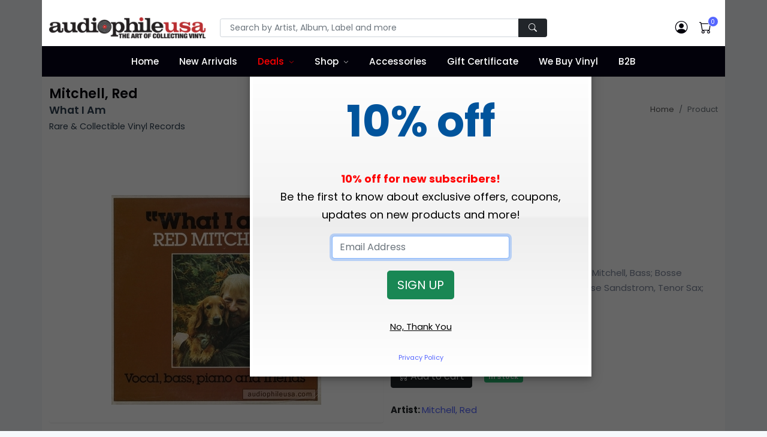

--- FILE ---
content_type: application/javascript
request_url: https://www.audiophileusa.com/js/main.js
body_size: 1601
content:
<!--
function MM_swapImgRestore() { //v3.0
  var i,x,a=document.MM_sr; for(i=0;a&&i<a.length&&(x=a[i])&&x.oSrc;i++) x.src=x.oSrc;
}

function MM_preloadImages() { //v3.0
  var d=document; if(d.images){ if(!d.MM_p) d.MM_p=new Array();
    var i,j=d.MM_p.length,a=MM_preloadImages.arguments; for(i=0; i<a.length; i++)
    if (a[i].indexOf("#")!=0){ d.MM_p[j]=new Image; d.MM_p[j++].src=a[i];}}
}

function MM_findObj(n, d) { //v3.0
  var p,i,x;  if(!d) d=document; if((p=n.indexOf("?"))>0&&parent.frames.length) {
    d=parent.frames[n.substring(p+1)].document; n=n.substring(0,p);}
  if(!(x=d[n])&&d.all) x=d.all[n]; for (i=0;!x&&i<d.forms.length;i++) x=d.forms[i][n];
  for(i=0;!x&&d.layers&&i<d.layers.length;i++) x=MM_findObj(n,d.layers[i].document); return x;
}

function MM_swapImage() { //v3.0
  var i,j=0,x,a=MM_swapImage.arguments; document.MM_sr=new Array; for(i=0;i<(a.length-2);i+=3)
   if ((x=MM_findObj(a[i]))!=null){document.MM_sr[j++]=x; if(!x.oSrc) x.oSrc=x.src; x.src=a[i+2];}
}

// Check browser version
function checkBrowser() {

	if (document.all) {
	  document.loginForm.submit();
	}
	else if (document.layers) {
	  alert("This application requires Microsoft Internet Explorer version 5 or Netscape 6 and above.");
	}
	else if (document.getElementById) {
	  alert("You are using Netscape 6. Beware that occasional crashes and screen refresh errors might occur due to bugs in Netscape 6.");
	  document.loginForm.submit();
	}
	else {
	  alert("This application requires Microsoft Internet Explorer version 5 or Netscape 6 and above.");
	}
	
	
}

/* changeLayer */
function swapLayer(srcLayer,dstLayer) {
	alert('hello world');
}

/* Set Fuseaction */
function setFuseaction(form,fuseAction) {
	form.fuseaction.value=fuseAction;
}

var modifyWindow;
function OpenWindow(url,width,height,scrollbars,windowname)
{
	var w = width;
	var h = height;
	var s = scrollbars;
	var x = 100;
	var y = 150;
	if (document.all)
	{
		var xMax = screen.width, yMax = screen.height;
		x = ((xMax/2) - (w/2));
		y = ((yMax/2) - (h/2));
	}
	else if (document.layers) 
	{
		var xMax = window.outerWidth, yMax = window.outerHeight;
		x = ((xMax/2) - (w/2));
		y = ((yMax/2) - (h/2));
	}
	
	options = "screenX=" + x + ",screenY=" + y + ",top=" + y + ",left=" + x + ",toolbar=0,status=0,menubar=0,scrollbars="+ s +",resizable=0,width=" + w +",height=" + h;
	modifyWindow = window.open(url,windowname,options);
	if (modifyWindow.opener == null) 
		modifyWindow.opener = self;
	modifyWindow.focus();
}


//move from one select box to the other
function moveVal(from,to) {
	var strText,strVal,optionName;
	for(var ctr=0; ctr < from.options.length; ctr++) {
		if(from.options[ctr].selected) {
			strText=from.options[ctr].text;
			strVal=from.options[ctr].value;
			optionName=new Option(strText, strVal);
			to.options[to.options.length]=optionName;
		}
	}
	//delete them from current one
	while(from.selectedIndex != -1) {
		from.options[from.selectedIndex] = null;
	}
}
//give a drop down object it'll select all the options
function selectall(obj) {
	for(var ctr=0; ctr < obj.length; ctr++) {
		obj.options[ctr].selected=true;
	}
}
// Very basic.. changes the colors.. two variables passed.
// tr and the color to change it to..
function onColor(lay, thisColor)
{
	lay.style.backgroundColor=thisColor;
}

function offColor(lay, thisColor)
{
	lay.style.backgroundColor=thisColor;
}

function onStyle(lay, thisClass)
{
	lay.className=thisClass;
}

function offStyle(lay, thisClass)
{
	lay.className=thisClass;
}
// --> 

function callFormValidation(frmObj) {
 if (validateForm(frmObj,0,0,0,0)){
  frmObj.submit();
 }
}



function newImage(arg) {
	if (document.images) {
		rslt = new Image();
		rslt.src = arg;
		return rslt;
	}
}

function changeImages() {
	if (document.images && (preloadFlag == true)) {
		for (var i=0; i<changeImages.arguments.length; i+=2) {
			document[changeImages.arguments[i]].src = changeImages.arguments[i+1];
		}
	}
}

var preloadFlag = false;
function preloadImages() {
return;
}
